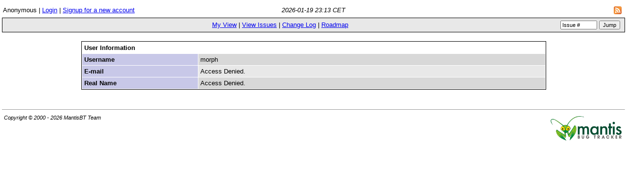

--- FILE ---
content_type: text/html; charset=utf-8
request_url: http://bugs.amule.org/view_user_page.php?id=2645
body_size: 1498
content:
<!DOCTYPE html PUBLIC "-//W3C//DTD XHTML 1.0 Transitional//EN" "http://www.w3.org/TR/xhtml1/DTD/xhtml1-transitional.dtd">
<html>
<head>
	<link rel="stylesheet" type="text/css" href="http://bugs.amule.org/css/default.css" />
	<script type="text/javascript"><!--
		if(document.layers) {document.write("<style>td{padding:0px;}<\/style>")}
	// --></script>
	<meta http-equiv="Content-type" content="text/html; charset=utf-8" />
	<meta http-equiv="Pragma" content="no-cache" />
	<meta http-equiv="Cache-Control" content="no-cache" />
	<meta http-equiv="Pragma-directive" content="no-cache" />
	<meta http-equiv="Cache-Directive" content="no-cache" />
	<meta http-equiv="Expires" content="Mon, 19 Jan 2026 22:13:47 GMT" />
	<link rel="shortcut icon" href="/images/favicon.ico" type="image/x-icon" />
	<link rel="search" type="application/opensearchdescription+xml" title="MantisBT: Text Search" href="http://bugs.amule.org/browser_search_plugin.php?type=text" />	<link rel="search" type="application/opensearchdescription+xml" title="MantisBT: Issue Id" href="http://bugs.amule.org/browser_search_plugin.php?type=id" />	<title>aMule Bug Tracker</title>
<script type="text/javascript" src="/javascript/min/common.js"></script>
<script type="text/javascript">var loading_lang = "Loading...";</script><script type="text/javascript" src="/javascript/min/ajax.js"></script>
</head>
<body>
<table class="hide"><tr><td class="login-info-left">Anonymous | <a href="/login_page.php?return=%2Fview_user_page.php%3Fid%3D2645">Login</a> | <a href="/signup_page.php">Signup for a new account</a></td><td class="login-info-middle"><span class="italic">2026-01-19 23:13 CET</span></td><td class="login-info-right">	<meta http-equiv="Refresh" content="0;URL=http://bugs.amule.org/view_user_page.php?id=2645" />
<a href="http://bugs.amule.org/issues_rss.php?"><img src="/images/rss.png" alt="RSS" style="border-style: none; margin: 5px; vertical-align: middle;" /></a></td></tr></table><table class="width100" cellspacing="0"><tr><td class="menu"><a href="/my_view_page.php">My View</a> | <a href="/view_all_bug_page.php">View Issues</a> | <a href="/changelog_page.php">Change Log</a> | <a href="/roadmap_page.php">Roadmap</a></td><td class="menu right nowrap"><form method="post" action="/jump_to_bug.php"><input type="text" name="bug_id" size="10" class="small" value="Issue #" onfocus="if (this.value == 'Issue #') this.value = ''" onblur="if (this.value == '') this.value = 'Issue #'" />&#160;<input type="submit" class="button-small" value="Jump" />&#160;</form></td></tr></table>
<br />
<div align="center">
<table class="width75" cellspacing="1">

	<!-- Headings -->
	<tr>
		<td class="form-title">
			User Information		</td>
	</tr>

	<!-- Username -->
	<tr class="row-1">
		<td class="category" width="25%">
			Username		</td>
		<td width="75%">
			morph		</td>
	</tr>

	<!-- Email -->
	<tr class="row-2">
		<td class="category">
			E-mail		</td>
		<td>
			Access Denied.		</td>
	</tr>

	<!-- Realname -->
	<tr class="row-1" valign="top">
		<td class="category">
			Real Name		</td>
		<td>
			Access Denied.		</td>
	</tr>

	</table>
</div>

<br />

	<br />
	<hr size="1" />
<table border="0" width="100%" cellspacing="0" cellpadding="0"><tr valign="top"><td>	<address>Copyright &copy; 2000 - 2026 MantisBT Team</address>
</td><td>
	<div align="right"><a href="http://www.mantisbt.org" title="Free Web Based Bug Tracker"><img src="/images/mantis_logo.png" width="145" height="50" alt="Powered by Mantis Bugtracker" border="0" /></a></div>
</td></tr></table>
</body>
</html>


--- FILE ---
content_type: text/html; charset=utf-8
request_url: http://bugs.amule.org/view_user_page.php?id=2645
body_size: 1456
content:
<!DOCTYPE html PUBLIC "-//W3C//DTD XHTML 1.0 Transitional//EN" "http://www.w3.org/TR/xhtml1/DTD/xhtml1-transitional.dtd">
<html>
<head>
	<link rel="stylesheet" type="text/css" href="http://bugs.amule.org/css/default.css" />
	<script type="text/javascript"><!--
		if(document.layers) {document.write("<style>td{padding:0px;}<\/style>")}
	// --></script>
	<meta http-equiv="Content-type" content="text/html; charset=utf-8" />
	<meta http-equiv="Pragma" content="no-cache" />
	<meta http-equiv="Cache-Control" content="no-cache" />
	<meta http-equiv="Pragma-directive" content="no-cache" />
	<meta http-equiv="Cache-Directive" content="no-cache" />
	<meta http-equiv="Expires" content="Mon, 19 Jan 2026 22:13:48 GMT" />
	<link rel="shortcut icon" href="/images/favicon.ico" type="image/x-icon" />
	<link rel="search" type="application/opensearchdescription+xml" title="MantisBT: Text Search" href="http://bugs.amule.org/browser_search_plugin.php?type=text" />	<link rel="search" type="application/opensearchdescription+xml" title="MantisBT: Issue Id" href="http://bugs.amule.org/browser_search_plugin.php?type=id" />	<title>aMule Bug Tracker</title>
<script type="text/javascript" src="/javascript/min/common.js"></script>
<script type="text/javascript">var loading_lang = "Loading...";</script><script type="text/javascript" src="/javascript/min/ajax.js"></script>
</head>
<body>
<table class="hide"><tr><td class="login-info-left">Anonymous | <a href="/login_page.php?return=%2Fview_user_page.php%3Fid%3D2645">Login</a> | <a href="/signup_page.php">Signup for a new account</a></td><td class="login-info-middle"><span class="italic">2026-01-19 23:13 CET</span></td><td class="login-info-right"><a href="http://bugs.amule.org/issues_rss.php?"><img src="/images/rss.png" alt="RSS" style="border-style: none; margin: 5px; vertical-align: middle;" /></a></td></tr></table><table class="width100" cellspacing="0"><tr><td class="menu"><a href="/my_view_page.php">My View</a> | <a href="/view_all_bug_page.php">View Issues</a> | <a href="/changelog_page.php">Change Log</a> | <a href="/roadmap_page.php">Roadmap</a></td><td class="menu right nowrap"><form method="post" action="/jump_to_bug.php"><input type="text" name="bug_id" size="10" class="small" value="Issue #" onfocus="if (this.value == 'Issue #') this.value = ''" onblur="if (this.value == '') this.value = 'Issue #'" />&#160;<input type="submit" class="button-small" value="Jump" />&#160;</form></td></tr></table>
<br />
<div align="center">
<table class="width75" cellspacing="1">

	<!-- Headings -->
	<tr>
		<td class="form-title">
			User Information		</td>
	</tr>

	<!-- Username -->
	<tr class="row-1">
		<td class="category" width="25%">
			Username		</td>
		<td width="75%">
			morph		</td>
	</tr>

	<!-- Email -->
	<tr class="row-2">
		<td class="category">
			E-mail		</td>
		<td>
			Access Denied.		</td>
	</tr>

	<!-- Realname -->
	<tr class="row-1" valign="top">
		<td class="category">
			Real Name		</td>
		<td>
			Access Denied.		</td>
	</tr>

	</table>
</div>

<br />

	<br />
	<hr size="1" />
<table border="0" width="100%" cellspacing="0" cellpadding="0"><tr valign="top"><td>	<address>Copyright &copy; 2000 - 2026 MantisBT Team</address>
</td><td>
	<div align="right"><a href="http://www.mantisbt.org" title="Free Web Based Bug Tracker"><img src="/images/mantis_logo.png" width="145" height="50" alt="Powered by Mantis Bugtracker" border="0" /></a></div>
</td></tr></table>
</body>
</html>
